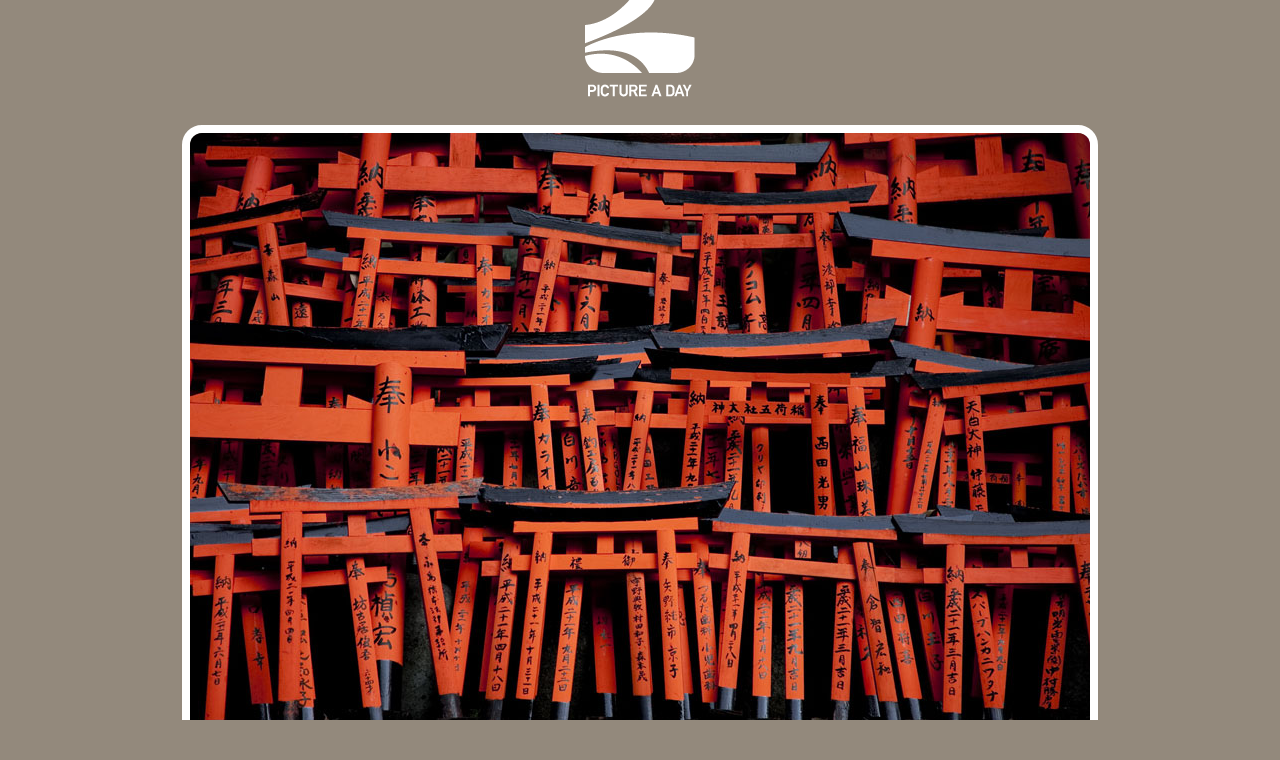

--- FILE ---
content_type: text/html; charset=utf-8
request_url: https://etomdagen.dk/tag/Japan/19
body_size: 1460
content:
<!DOCTYPE html PUBLIC "-//W3C//DTD XHTML 1.0 Transitional//EN" "http://www.w3.org/TR/xhtml1/DTD/xhtml1-transitional.dtd">
<html xmlns="http://www.w3.org/1999/xhtml">
<head>
	<meta http-equiv="Content-Type" content="application/xhtml+xml; charset=utf-8" />
	<title>pictureaday.net</title>
	<link type="text/css" rel="stylesheet" href="/css/css.css" />
</head>
<body>
	<a href="/" id="logo">
    <img src="/gfx/logo.gif" alt="" />
</a>
<div id="top">
            <a class="nojs" href="/tag/Japan/20">
                <img src="/media/67756/entrances.jpg" alt="Entrances" />
            </a>
        <h2>
            <em>
                2010-01-14 - Entrances
            </em>
        </h2>
            <p>
                <strong>
                    Image categories:
                </strong>
                    <a href="/tag/Japan">Japan</a>
-                    <a href="/tag/Kyoto">Kyoto</a>
-                    <a href="/tag/Signage">Signage</a>
            </p>

        <ul>
            <li class="color"><a href="/color" title="Might take a while, it's a lot of images.">Color sorted</a></li>
            <li class="about"><a href="/about">About this site</a></li>
            <li class="contact"><a href="/cdn-cgi/l/email-protection#8ae2efe4e4e3aca9bcbeb1aca9b3bdb1f8fee3f9e1e5e1a4e4effe">Mail me</a></li>
                <li>
                    <span>
                        <select id="month">
                            <option value="">Show full month</option>
                                <option value="/2015-02">February 2015</option>
                                <option value="/2014-02">February 2014</option>
                                <option value="/2013-12">December 2013</option>
                                <option value="/2013-10">October 2013</option>
                                <option value="/2013-03">March 2013</option>
                                <option value="/2013-02">February 2013</option>
                                <option value="/2013-01">January 2013</option>
                                <option value="/2012-12">December 2012</option>
                                <option value="/2012-10">October 2012</option>
                                <option value="/2012-03">March 2012</option>
                                <option value="/2012-01">January 2012</option>
                                <option value="/2011-12">December 2011</option>
                                <option value="/2011-11">November 2011</option>
                                <option value="/2011-10">October 2011</option>
                                <option value="/2011-09">September 2011</option>
                                <option value="/2011-08">August 2011</option>
                                <option value="/2011-07">July 2011</option>
                                <option value="/2011-06">June 2011</option>
                                <option value="/2011-05">May 2011</option>
                                <option value="/2011-04">April 2011</option>
                                <option value="/2011-03">March 2011</option>
                                <option value="/2011-02">February 2011</option>
                                <option value="/2011-01">January 2011</option>
                                <option value="/2010-12">December 2010</option>
                                <option value="/2010-11">November 2010</option>
                                <option value="/2010-10">October 2010</option>
                                <option value="/2010-09">September 2010</option>
                                <option value="/2010-08">August 2010</option>
                                <option value="/2010-07">July 2010</option>
                                <option value="/2010-06">June 2010</option>
                                <option value="/2010-05">May 2010</option>
                                <option value="/2010-04">April 2010</option>
                                <option value="/2010-03">March 2010</option>
                                <option value="/2010-02">February 2010</option>
                                <option value="/2010-01">January 2010</option>
                                <option value="/2009-12">December 2009</option>
                                <option value="/2009-11">November 2009</option>
                                <option value="/2009-10">October 2009</option>
                                <option value="/2009-09">September 2009</option>
                                <option value="/2009-08">August 2009</option>
                                <option value="/2009-07">July 2009</option>
                                <option value="/2009-06">June 2009</option>
                                <option value="/2009-05">May 2009</option>
                                <option value="/2009-04">April 2009</option>
                                <option value="/2009-03">March 2009</option>
                                <option value="/2009-02">February 2009</option>
                                <option value="/2009-01">January 2009</option>
                                <option value="/2008-12">December 2008</option>
                                <option value="/2008-11">November 2008</option>
                                <option value="/2008-10">October 2008</option>
                                <option value="/2008-09">September 2008</option>
                                <option value="/2008-08">August 2008</option>
                                <option value="/2008-07">July 2008</option>
                                <option value="/2008-06">June 2008</option>
                                <option value="/2008-05">May 2008</option>
                                <option value="/2008-04">April 2008</option>
                                <option value="/2008-03">March 2008</option>
                                <option value="/2008-02">February 2008</option>
                                <option value="/2008-01">January 2008</option>
                                <option value="/2007-12">December 2007</option>
                                <option value="/2007-11">November 2007</option>
                                <option value="/2007-10">October 2007</option>
                                <option value="/2007-09">September 2007</option>
                                <option value="/2007-08">August 2007</option>
                                <option value="/2007-07">July 2007</option>
                                <option value="/2007-06">June 2007</option>
                                <option value="/2007-05">May 2007</option>
                                <option value="/2007-04">April 2007</option>
                                <option value="/2007-03">March 2007</option>
                                <option value="/2007-02">February 2007</option>
                                <option value="/2007-01">January 2007</option>
                                <option value="/2006-12">December 2006</option>
                                <option value="/2006-11">November 2006</option>
                                <option value="/2006-10">October 2006</option>
                                <option value="/2006-09">September 2006</option>
                                <option value="/2006-08">August 2006</option>
                                <option value="/2006-07">July 2006</option>
                                <option value="/2006-06">June 2006</option>
                                <option value="/2006-05">May 2006</option>
                                <option value="/2006-04">April 2006</option>
                                <option value="/2006-03">March 2006</option>
                                <option value="/2006-02">February 2006</option>
                                <option value="/2006-01">January 2006</option>
                        </select>
                    </span>
                </li>
        </ul>
            <script data-cfasync="false" src="/cdn-cgi/scripts/5c5dd728/cloudflare-static/email-decode.min.js"></script><script>
                document.getElementById("month").addEventListener("change", function (e) {
                    var el = e.target;
                    if (el.value != "") document.location = el.value;
                });
            </script>
</div>


	<div id="footer">
		<div class="box">
			<div class="t">
				<h1>Photo series</h1>
				<div class="series">
					<div class="seriesImageContainer">
						<a href="/tag/Tanzania" id="s0" class="seriesLarge"><span></span>Tanzania</a>
						<div class="seriesColumn">
							<a href="/tag/Iceland" id="s1" class="seriesSmall">
								<span></span>
								Iceland
							</a>
							<a href="/tag/Japan" id="s2" class="seriesSmall"><span></span>Japan</a>
						</div>
						<div class="seriesRow">
							<a href="/tag/Greenland" id="s3" class="seriesSmall">
								<span></span>
								Greenland
							</a>
							<a href="/tag/WesternUSA" id="s4" class="seriesSmall">
								<span></span>
								Western USA
							</a>
							<a href="/tag/NewZealand" id="s5" class="seriesSmall"><span></span>New Zealand</a>
						</div>
					</div>
						<ul>
							<li><a href="/tag/myFavorites">My favorites</a></li>
							<li><a href="/tag/Flower">Flowers</a></li>
							<li><a href="/tag/Animal">Animals</a></li>
							<li><a href="/tag/Horizon">Horizons</a></li>
							<li><a href="/tag/Building">Buildings</a></li>
							<li><a href="/tag/HongKong">Hong Kong</a></li>
							<li><a href="/tag/Norway">Norway</a></li>
						</ul>
				</div>

			</div><div class="b"></div>
		</div>
		<div id="links">
			<a href="http://artiskok.net" target="_blank"><img src="/gfx/artiskok.logo.gif" alt="" /></a>
			<a href="http://smoothie.etomdagen.dk" target="_blank"><img src="/gfx/supersmoothie.logo.gif" alt="" /></a>
		</div>
	</div>
<script defer src="https://static.cloudflareinsights.com/beacon.min.js/vcd15cbe7772f49c399c6a5babf22c1241717689176015" integrity="sha512-ZpsOmlRQV6y907TI0dKBHq9Md29nnaEIPlkf84rnaERnq6zvWvPUqr2ft8M1aS28oN72PdrCzSjY4U6VaAw1EQ==" data-cf-beacon='{"version":"2024.11.0","token":"6f27776e4315432c905a9c686cf93f7d","r":1,"server_timing":{"name":{"cfCacheStatus":true,"cfEdge":true,"cfExtPri":true,"cfL4":true,"cfOrigin":true,"cfSpeedBrain":true},"location_startswith":null}}' crossorigin="anonymous"></script>
</body>
</html>
